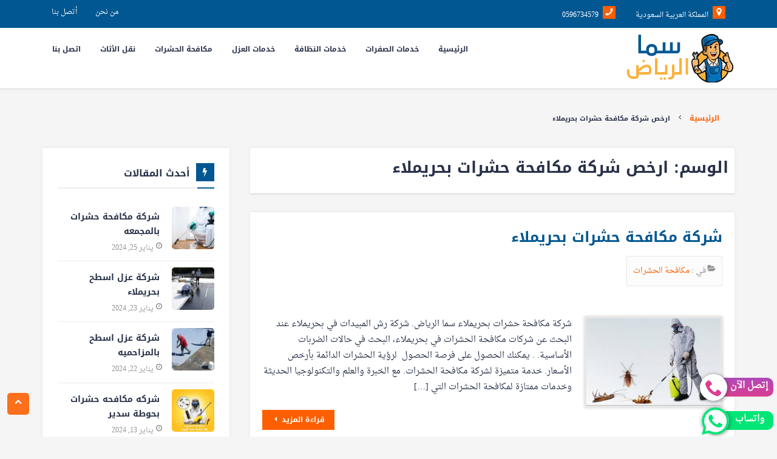

--- FILE ---
content_type: text/html; charset=UTF-8
request_url: https://samaelriyadh.com/tag/%D8%A7%D8%B1%D8%AE%D8%B5-%D8%B4%D8%B1%D9%83%D8%A9-%D9%85%D9%83%D8%A7%D9%81%D8%AD%D8%A9-%D8%AD%D8%B4%D8%B1%D8%A7%D8%AA-%D8%A8%D8%AD%D8%B1%D9%8A%D9%85%D9%84%D8%A7%D8%A1/
body_size: 7405
content:
<!DOCTYPE html>
<html dir="rtl" lang="ar">

<head>
	<meta charset="UTF-8">
	<meta name="viewport" content="width=device-width, initial-scale=1">
	<link rel="profile" href="http://gmpg.org/xfn/11">
	<link rel="pingback" href="https://samaelriyadh.com/xmlrpc.php">
	<meta name='robots' content='index, follow, max-image-preview:large, max-snippet:-1, max-video-preview:-1' />

	<!-- This site is optimized with the Yoast SEO plugin v23.0 - https://yoast.com/wordpress/plugins/seo/ -->
	<title>ارخص شركة مكافحة حشرات بحريملاء الأرشيف - سما الرياض</title>
	<link rel="canonical" href="https://samaelriyadh.com/tag/ارخص-شركة-مكافحة-حشرات-بحريملاء/" />
	<meta property="og:locale" content="ar_AR" />
	<meta property="og:type" content="article" />
	<meta property="og:title" content="ارخص شركة مكافحة حشرات بحريملاء الأرشيف - سما الرياض" />
	<meta property="og:url" content="https://samaelriyadh.com/tag/ارخص-شركة-مكافحة-حشرات-بحريملاء/" />
	<meta property="og:site_name" content="سما الرياض" />
	<meta name="twitter:card" content="summary_large_image" />
	<script type="application/ld+json" class="yoast-schema-graph">{"@context":"https://schema.org","@graph":[{"@type":"CollectionPage","@id":"https://samaelriyadh.com/tag/%d8%a7%d8%b1%d8%ae%d8%b5-%d8%b4%d8%b1%d9%83%d8%a9-%d9%85%d9%83%d8%a7%d9%81%d8%ad%d8%a9-%d8%ad%d8%b4%d8%b1%d8%a7%d8%aa-%d8%a8%d8%ad%d8%b1%d9%8a%d9%85%d9%84%d8%a7%d8%a1/","url":"https://samaelriyadh.com/tag/%d8%a7%d8%b1%d8%ae%d8%b5-%d8%b4%d8%b1%d9%83%d8%a9-%d9%85%d9%83%d8%a7%d9%81%d8%ad%d8%a9-%d8%ad%d8%b4%d8%b1%d8%a7%d8%aa-%d8%a8%d8%ad%d8%b1%d9%8a%d9%85%d9%84%d8%a7%d8%a1/","name":"ارخص شركة مكافحة حشرات بحريملاء الأرشيف - سما الرياض","isPartOf":{"@id":"https://samaelriyadh.com/#website"},"primaryImageOfPage":{"@id":"https://samaelriyadh.com/tag/%d8%a7%d8%b1%d8%ae%d8%b5-%d8%b4%d8%b1%d9%83%d8%a9-%d9%85%d9%83%d8%a7%d9%81%d8%ad%d8%a9-%d8%ad%d8%b4%d8%b1%d8%a7%d8%aa-%d8%a8%d8%ad%d8%b1%d9%8a%d9%85%d9%84%d8%a7%d8%a1/#primaryimage"},"image":{"@id":"https://samaelriyadh.com/tag/%d8%a7%d8%b1%d8%ae%d8%b5-%d8%b4%d8%b1%d9%83%d8%a9-%d9%85%d9%83%d8%a7%d9%81%d8%ad%d8%a9-%d8%ad%d8%b4%d8%b1%d8%a7%d8%aa-%d8%a8%d8%ad%d8%b1%d9%8a%d9%85%d9%84%d8%a7%d8%a1/#primaryimage"},"thumbnailUrl":"https://samaelriyadh.com/wp-content/uploads/2021/07/مكافحة-حشرات-بالرياض-1.jpg","breadcrumb":{"@id":"https://samaelriyadh.com/tag/%d8%a7%d8%b1%d8%ae%d8%b5-%d8%b4%d8%b1%d9%83%d8%a9-%d9%85%d9%83%d8%a7%d9%81%d8%ad%d8%a9-%d8%ad%d8%b4%d8%b1%d8%a7%d8%aa-%d8%a8%d8%ad%d8%b1%d9%8a%d9%85%d9%84%d8%a7%d8%a1/#breadcrumb"},"inLanguage":"ar"},{"@type":"ImageObject","inLanguage":"ar","@id":"https://samaelriyadh.com/tag/%d8%a7%d8%b1%d8%ae%d8%b5-%d8%b4%d8%b1%d9%83%d8%a9-%d9%85%d9%83%d8%a7%d9%81%d8%ad%d8%a9-%d8%ad%d8%b4%d8%b1%d8%a7%d8%aa-%d8%a8%d8%ad%d8%b1%d9%8a%d9%85%d9%84%d8%a7%d8%a1/#primaryimage","url":"https://samaelriyadh.com/wp-content/uploads/2021/07/مكافحة-حشرات-بالرياض-1.jpg","contentUrl":"https://samaelriyadh.com/wp-content/uploads/2021/07/مكافحة-حشرات-بالرياض-1.jpg","width":488,"height":323},{"@type":"BreadcrumbList","@id":"https://samaelriyadh.com/tag/%d8%a7%d8%b1%d8%ae%d8%b5-%d8%b4%d8%b1%d9%83%d8%a9-%d9%85%d9%83%d8%a7%d9%81%d8%ad%d8%a9-%d8%ad%d8%b4%d8%b1%d8%a7%d8%aa-%d8%a8%d8%ad%d8%b1%d9%8a%d9%85%d9%84%d8%a7%d8%a1/#breadcrumb","itemListElement":[{"@type":"ListItem","position":1,"name":"الرئيسية","item":"https://samaelriyadh.com/"},{"@type":"ListItem","position":2,"name":"ارخص شركة مكافحة حشرات بحريملاء"}]},{"@type":"WebSite","@id":"https://samaelriyadh.com/#website","url":"https://samaelriyadh.com/","name":"سما الرياض","description":"شركة سما الرياض لخدمات النظافة ومكافحة الحشرات ونقل العفش","publisher":{"@id":"https://samaelriyadh.com/#organization"},"potentialAction":[{"@type":"SearchAction","target":{"@type":"EntryPoint","urlTemplate":"https://samaelriyadh.com/?s={search_term_string}"},"query-input":"required name=search_term_string"}],"inLanguage":"ar"},{"@type":"Organization","@id":"https://samaelriyadh.com/#organization","name":"سما الرياض","url":"https://samaelriyadh.com/","logo":{"@type":"ImageObject","inLanguage":"ar","@id":"https://samaelriyadh.com/#/schema/logo/image/","url":"https://samaelriyadh.com/wp-content/uploads/2021/10/سما-الرياض.png","contentUrl":"https://samaelriyadh.com/wp-content/uploads/2021/10/سما-الرياض.png","width":180,"height":80,"caption":"سما الرياض"},"image":{"@id":"https://samaelriyadh.com/#/schema/logo/image/"}}]}</script>
	<!-- / Yoast SEO plugin. -->



<link rel="alternate" type="application/rss+xml" title="سما الرياض &laquo; ارخص شركة مكافحة حشرات بحريملاء خلاصة الوسوم" href="https://samaelriyadh.com/tag/%d8%a7%d8%b1%d8%ae%d8%b5-%d8%b4%d8%b1%d9%83%d8%a9-%d9%85%d9%83%d8%a7%d9%81%d8%ad%d8%a9-%d8%ad%d8%b4%d8%b1%d8%a7%d8%aa-%d8%a8%d8%ad%d8%b1%d9%8a%d9%85%d9%84%d8%a7%d8%a1/feed/" />
<link rel='stylesheet' id='wp-block-library-rtl-css' href='https://samaelriyadh.com/wp-includes/css/dist/block-library/style-rtl.min.css?ver=6.5.7' type='text/css' media='all' />
<style id='classic-theme-styles-inline-css' type='text/css'>
/*! This file is auto-generated */
.wp-block-button__link{color:#fff;background-color:#32373c;border-radius:9999px;box-shadow:none;text-decoration:none;padding:calc(.667em + 2px) calc(1.333em + 2px);font-size:1.125em}.wp-block-file__button{background:#32373c;color:#fff;text-decoration:none}
</style>
<style id='global-styles-inline-css' type='text/css'>
body{--wp--preset--color--black: #000000;--wp--preset--color--cyan-bluish-gray: #abb8c3;--wp--preset--color--white: #ffffff;--wp--preset--color--pale-pink: #f78da7;--wp--preset--color--vivid-red: #cf2e2e;--wp--preset--color--luminous-vivid-orange: #ff6900;--wp--preset--color--luminous-vivid-amber: #fcb900;--wp--preset--color--light-green-cyan: #7bdcb5;--wp--preset--color--vivid-green-cyan: #00d084;--wp--preset--color--pale-cyan-blue: #8ed1fc;--wp--preset--color--vivid-cyan-blue: #0693e3;--wp--preset--color--vivid-purple: #9b51e0;--wp--preset--gradient--vivid-cyan-blue-to-vivid-purple: linear-gradient(135deg,rgba(6,147,227,1) 0%,rgb(155,81,224) 100%);--wp--preset--gradient--light-green-cyan-to-vivid-green-cyan: linear-gradient(135deg,rgb(122,220,180) 0%,rgb(0,208,130) 100%);--wp--preset--gradient--luminous-vivid-amber-to-luminous-vivid-orange: linear-gradient(135deg,rgba(252,185,0,1) 0%,rgba(255,105,0,1) 100%);--wp--preset--gradient--luminous-vivid-orange-to-vivid-red: linear-gradient(135deg,rgba(255,105,0,1) 0%,rgb(207,46,46) 100%);--wp--preset--gradient--very-light-gray-to-cyan-bluish-gray: linear-gradient(135deg,rgb(238,238,238) 0%,rgb(169,184,195) 100%);--wp--preset--gradient--cool-to-warm-spectrum: linear-gradient(135deg,rgb(74,234,220) 0%,rgb(151,120,209) 20%,rgb(207,42,186) 40%,rgb(238,44,130) 60%,rgb(251,105,98) 80%,rgb(254,248,76) 100%);--wp--preset--gradient--blush-light-purple: linear-gradient(135deg,rgb(255,206,236) 0%,rgb(152,150,240) 100%);--wp--preset--gradient--blush-bordeaux: linear-gradient(135deg,rgb(254,205,165) 0%,rgb(254,45,45) 50%,rgb(107,0,62) 100%);--wp--preset--gradient--luminous-dusk: linear-gradient(135deg,rgb(255,203,112) 0%,rgb(199,81,192) 50%,rgb(65,88,208) 100%);--wp--preset--gradient--pale-ocean: linear-gradient(135deg,rgb(255,245,203) 0%,rgb(182,227,212) 50%,rgb(51,167,181) 100%);--wp--preset--gradient--electric-grass: linear-gradient(135deg,rgb(202,248,128) 0%,rgb(113,206,126) 100%);--wp--preset--gradient--midnight: linear-gradient(135deg,rgb(2,3,129) 0%,rgb(40,116,252) 100%);--wp--preset--font-size--small: 13px;--wp--preset--font-size--medium: 20px;--wp--preset--font-size--large: 36px;--wp--preset--font-size--x-large: 42px;--wp--preset--spacing--20: 0.44rem;--wp--preset--spacing--30: 0.67rem;--wp--preset--spacing--40: 1rem;--wp--preset--spacing--50: 1.5rem;--wp--preset--spacing--60: 2.25rem;--wp--preset--spacing--70: 3.38rem;--wp--preset--spacing--80: 5.06rem;--wp--preset--shadow--natural: 6px 6px 9px rgba(0, 0, 0, 0.2);--wp--preset--shadow--deep: 12px 12px 50px rgba(0, 0, 0, 0.4);--wp--preset--shadow--sharp: 6px 6px 0px rgba(0, 0, 0, 0.2);--wp--preset--shadow--outlined: 6px 6px 0px -3px rgba(255, 255, 255, 1), 6px 6px rgba(0, 0, 0, 1);--wp--preset--shadow--crisp: 6px 6px 0px rgba(0, 0, 0, 1);}:where(.is-layout-flex){gap: 0.5em;}:where(.is-layout-grid){gap: 0.5em;}body .is-layout-flex{display: flex;}body .is-layout-flex{flex-wrap: wrap;align-items: center;}body .is-layout-flex > *{margin: 0;}body .is-layout-grid{display: grid;}body .is-layout-grid > *{margin: 0;}:where(.wp-block-columns.is-layout-flex){gap: 2em;}:where(.wp-block-columns.is-layout-grid){gap: 2em;}:where(.wp-block-post-template.is-layout-flex){gap: 1.25em;}:where(.wp-block-post-template.is-layout-grid){gap: 1.25em;}.has-black-color{color: var(--wp--preset--color--black) !important;}.has-cyan-bluish-gray-color{color: var(--wp--preset--color--cyan-bluish-gray) !important;}.has-white-color{color: var(--wp--preset--color--white) !important;}.has-pale-pink-color{color: var(--wp--preset--color--pale-pink) !important;}.has-vivid-red-color{color: var(--wp--preset--color--vivid-red) !important;}.has-luminous-vivid-orange-color{color: var(--wp--preset--color--luminous-vivid-orange) !important;}.has-luminous-vivid-amber-color{color: var(--wp--preset--color--luminous-vivid-amber) !important;}.has-light-green-cyan-color{color: var(--wp--preset--color--light-green-cyan) !important;}.has-vivid-green-cyan-color{color: var(--wp--preset--color--vivid-green-cyan) !important;}.has-pale-cyan-blue-color{color: var(--wp--preset--color--pale-cyan-blue) !important;}.has-vivid-cyan-blue-color{color: var(--wp--preset--color--vivid-cyan-blue) !important;}.has-vivid-purple-color{color: var(--wp--preset--color--vivid-purple) !important;}.has-black-background-color{background-color: var(--wp--preset--color--black) !important;}.has-cyan-bluish-gray-background-color{background-color: var(--wp--preset--color--cyan-bluish-gray) !important;}.has-white-background-color{background-color: var(--wp--preset--color--white) !important;}.has-pale-pink-background-color{background-color: var(--wp--preset--color--pale-pink) !important;}.has-vivid-red-background-color{background-color: var(--wp--preset--color--vivid-red) !important;}.has-luminous-vivid-orange-background-color{background-color: var(--wp--preset--color--luminous-vivid-orange) !important;}.has-luminous-vivid-amber-background-color{background-color: var(--wp--preset--color--luminous-vivid-amber) !important;}.has-light-green-cyan-background-color{background-color: var(--wp--preset--color--light-green-cyan) !important;}.has-vivid-green-cyan-background-color{background-color: var(--wp--preset--color--vivid-green-cyan) !important;}.has-pale-cyan-blue-background-color{background-color: var(--wp--preset--color--pale-cyan-blue) !important;}.has-vivid-cyan-blue-background-color{background-color: var(--wp--preset--color--vivid-cyan-blue) !important;}.has-vivid-purple-background-color{background-color: var(--wp--preset--color--vivid-purple) !important;}.has-black-border-color{border-color: var(--wp--preset--color--black) !important;}.has-cyan-bluish-gray-border-color{border-color: var(--wp--preset--color--cyan-bluish-gray) !important;}.has-white-border-color{border-color: var(--wp--preset--color--white) !important;}.has-pale-pink-border-color{border-color: var(--wp--preset--color--pale-pink) !important;}.has-vivid-red-border-color{border-color: var(--wp--preset--color--vivid-red) !important;}.has-luminous-vivid-orange-border-color{border-color: var(--wp--preset--color--luminous-vivid-orange) !important;}.has-luminous-vivid-amber-border-color{border-color: var(--wp--preset--color--luminous-vivid-amber) !important;}.has-light-green-cyan-border-color{border-color: var(--wp--preset--color--light-green-cyan) !important;}.has-vivid-green-cyan-border-color{border-color: var(--wp--preset--color--vivid-green-cyan) !important;}.has-pale-cyan-blue-border-color{border-color: var(--wp--preset--color--pale-cyan-blue) !important;}.has-vivid-cyan-blue-border-color{border-color: var(--wp--preset--color--vivid-cyan-blue) !important;}.has-vivid-purple-border-color{border-color: var(--wp--preset--color--vivid-purple) !important;}.has-vivid-cyan-blue-to-vivid-purple-gradient-background{background: var(--wp--preset--gradient--vivid-cyan-blue-to-vivid-purple) !important;}.has-light-green-cyan-to-vivid-green-cyan-gradient-background{background: var(--wp--preset--gradient--light-green-cyan-to-vivid-green-cyan) !important;}.has-luminous-vivid-amber-to-luminous-vivid-orange-gradient-background{background: var(--wp--preset--gradient--luminous-vivid-amber-to-luminous-vivid-orange) !important;}.has-luminous-vivid-orange-to-vivid-red-gradient-background{background: var(--wp--preset--gradient--luminous-vivid-orange-to-vivid-red) !important;}.has-very-light-gray-to-cyan-bluish-gray-gradient-background{background: var(--wp--preset--gradient--very-light-gray-to-cyan-bluish-gray) !important;}.has-cool-to-warm-spectrum-gradient-background{background: var(--wp--preset--gradient--cool-to-warm-spectrum) !important;}.has-blush-light-purple-gradient-background{background: var(--wp--preset--gradient--blush-light-purple) !important;}.has-blush-bordeaux-gradient-background{background: var(--wp--preset--gradient--blush-bordeaux) !important;}.has-luminous-dusk-gradient-background{background: var(--wp--preset--gradient--luminous-dusk) !important;}.has-pale-ocean-gradient-background{background: var(--wp--preset--gradient--pale-ocean) !important;}.has-electric-grass-gradient-background{background: var(--wp--preset--gradient--electric-grass) !important;}.has-midnight-gradient-background{background: var(--wp--preset--gradient--midnight) !important;}.has-small-font-size{font-size: var(--wp--preset--font-size--small) !important;}.has-medium-font-size{font-size: var(--wp--preset--font-size--medium) !important;}.has-large-font-size{font-size: var(--wp--preset--font-size--large) !important;}.has-x-large-font-size{font-size: var(--wp--preset--font-size--x-large) !important;}
.wp-block-navigation a:where(:not(.wp-element-button)){color: inherit;}
:where(.wp-block-post-template.is-layout-flex){gap: 1.25em;}:where(.wp-block-post-template.is-layout-grid){gap: 1.25em;}
:where(.wp-block-columns.is-layout-flex){gap: 2em;}:where(.wp-block-columns.is-layout-grid){gap: 2em;}
.wp-block-pullquote{font-size: 1.5em;line-height: 1.6;}
</style>
<link rel='stylesheet' id='basic-style-css' href='https://samaelriyadh.com/wp-content/themes/ahmedadham/style.css?ver=6.5.7' type='text/css' media='all' />
<script type="text/javascript" src="https://samaelriyadh.com/wp-includes/js/jquery/jquery.min.js?ver=3.7.1" id="jquery-core-js"></script>
<script type="text/javascript" src="https://samaelriyadh.com/wp-includes/js/jquery/jquery-migrate.min.js?ver=3.4.1" id="jquery-migrate-js"></script>
<link rel="https://api.w.org/" href="https://samaelriyadh.com/wp-json/" /><link rel="alternate" type="application/json" href="https://samaelriyadh.com/wp-json/wp/v2/tags/273" /><link rel="EditURI" type="application/rsd+xml" title="RSD" href="https://samaelriyadh.com/xmlrpc.php?rsd" />
<meta name="generator" content="WordPress 6.5.7" />
<style type="text/css">.recentcomments a{display:inline !important;padding:0 !important;margin:0 !important;}</style><link rel="icon" href="https://samaelriyadh.com/wp-content/uploads/2020/08/cropped-سما-الرياض-32x32.png" sizes="32x32" />
<link rel="icon" href="https://samaelriyadh.com/wp-content/uploads/2020/08/cropped-سما-الرياض-192x192.png" sizes="192x192" />
<link rel="apple-touch-icon" href="https://samaelriyadh.com/wp-content/uploads/2020/08/cropped-سما-الرياض-180x180.png" />
<meta name="msapplication-TileImage" content="https://samaelriyadh.com/wp-content/uploads/2020/08/cropped-سما-الرياض-270x270.png" />
<style>
         .txt-center{
          text-align: center;
         }
        .txt-center ul li{
          list-style: none
        }
        .clear:after,
        .clear:before {
            content: " ";
            display: table;
            table-layout: fixed
        }

        .clear:after {
            clear: both
        }
        .ms-whats-button,
        .ms-call-button {
            display: flex;
            position: fixed;
            bottom: 0.3em;
            right: 6px;
            outline: 0;
            cursor: pointer;
             z-index: 9999;
        }
        .ms-call-button{
           bottom: 4.2em;
        }
        .ms-call-icon{
            display: inline-block;
            position: relative;
            width: 45px;
            height: 44px;
            text-align: center;
            border-radius: 50%;
            background-color: white;
            -webkit-box-shadow: 1px 1px 6px 0px rgba(68, 68, 68, 0.705);
            -moz-box-shadow: 1px 1px 6px 0px rgba(68, 68, 68, 0.705);
            box-shadow: 1px 1px 6px 0px rgba(68, 68, 68, 0.705);
        }
      .ms-whats-txt,
      .ms-call-txt{
            padding: 0 8px 0 20px;
            font-size: 15px;
            font-weight: 600;
            display: inline-block;
            background: #00e676;
            color: #fff;
            margin-left: -15px;
            line-height: 28px;
            border-radius: 10px;
            height: 31px;
            margin-top: 6px;
      }
      .ms-whats-txt{
        padding: 0 15px 0 25px;
      }
      .ms-call-txt{
            background: linear-gradient(to top, #d83f91, #d0409b, #c743a5, #bb47af, #ae4bb8);
      }
        .ms-call-button.active .ms-call-txt,
        .ms-whats-button.active .ms-whats-txt,
        .ms-call-button:hover .ms-call-txt,
        .ms-whats-button:hover .ms-whats-txt{
            -webkit-box-shadow: 0 8px 16px 0 rgba(0, 0, 0, .2), 0 6px 20px 0 rgba(0, 0, 0, .19);
            box-shadow: 0 8px 16px 0 rgba(0, 0, 0, .2), 0 6px 20px 0 rgba(0, 0, 0, .19)
        }

     </style><meta name="google-site-verification" content="d7xabJjvu_84unN2Z19LidthcheA8cTzHK07d1ZqS3U" />
</head>
<meta name="google-site-verification" content="d7xabJjvu_84unN2Z19LidthcheA8cTzHK07d1ZqS3U" />
<body class="rtl archive tag tag-273 wp-custom-logo">
<div id="page" class="site">
	<header id="masthead" class="site-header" role="banner" itemscope="" itemtype="http://schema.org/WPHeader">

		<div class="top-nav">
			<div class="wrap">
				<div class="contact-info">
					<ul class="list-unstyled">
						<li><i class="icon-map-marker" aria-hidden="true" ></i>المملكة العربية السعودية</li>
						<li dir="ltr"> 0596734579<i class="icon-phone" aria-hidden="true" ></i></li>
						<li class="links text-center">
							<a href="https://samaelriyadh.com/contact/" class="link">أتصل بنا</a>
						</li>
						<li class="links text-center">
							<a href="https://samaelriyadh.com/about/" class="link">من نحن</a>
						</li>
					</ul>
				</div>				
			</div>
		</div>

		<div class="nav-wrapper">
			<div class="wrap">
				<div class="navbar-header nav">
					
					<div itemscope itemtype="http://schema.org/Organization">
					    <a href="https://samaelriyadh.com/" class="custom-logo-link" rel="home"><img width="180" height="80" src="https://samaelriyadh.com/wp-content/uploads/2021/10/سما-الرياض.png" class="custom-logo" alt="سما الرياض" decoding="async" /></a>					</div>
					
					<button id="nav-toggle" class="nav-toggle"  title="Menu" ><span></span><span></span><span></span></button> 
				</div>
				<nav id="site-navigation" class="main-navigation" role="navigation" aria-label="القائمة الرئيسية">
				<ul id="nav-list" class="nav-list"><li  ><a href="https://samaelriyadh.com/"><span>الرئيسية</span></a></li><li  ><a href="https://samaelriyadh.com/category/%d8%ae%d8%af%d9%85%d8%a7%d8%aa-%d8%a7%d9%84%d8%b5%d9%81%d8%b1%d8%a7%d8%aa/"><span>خدمات الصفرات</span></a></li><li  ><a href="https://samaelriyadh.com/category/%d8%ae%d8%af%d9%85%d8%a7%d8%aa-%d8%a7%d9%84%d9%86%d8%b8%d8%a7%d9%81%d8%a9/"><span>خدمات النظافة</span></a></li><li  ><a href="https://samaelriyadh.com/category/%d8%ae%d8%af%d9%85%d8%a7%d8%aa-%d8%a7%d9%84%d8%b9%d8%b2%d9%84/"><span>خدمات العزل</span></a></li><li  ><a href="https://samaelriyadh.com/category/%d9%85%d9%83%d8%a7%d9%81%d8%ad%d8%a9-%d8%a7%d9%84%d8%ad%d8%b4%d8%b1%d8%a7%d8%aa/"><span>مكافحة الحشرات</span></a></li><li  ><a href="https://samaelriyadh.com/category/%d9%86%d9%82%d9%84-%d8%a7%d9%84%d8%a3%d8%ab%d8%a7%d8%ab/"><span>نقل الأثاث</span></a></li><li  ><a href="https://samaelriyadh.com/contact/"><span>اتصل بنا</span></a></li></ul>				</nav>			
			</div>
		</div>

		
	</header>

<div id="content" class="site-content" >	
	<div class="wrap"><div class="breadcrumbs bold" aria-label="Breadcrumbs"><div class="wrap" ><ol class="list-unstyled list-inline" ><li><a href="https://samaelriyadh.com" title="الصفحة الرئيسية" rel="home" ><span>الرئيسية</span></a></li><li><i class="icon-angle-left"></i><span class="current">ارخص شركة مكافحة حشرات بحريملاء</span></li></ol></div></div>	<div id="primary" class="content-area">
		<main id="main" class="site-main" role="main">
							<header class="page-header">
					<h1 class="page-title">الوسم: <span>ارخص شركة مكافحة حشرات بحريملاء</span></h1>				</header><!-- .page-header -->
			
			<article id="post-1079" class="blog-post clear post-1079 post type-post status-publish format-standard has-post-thumbnail hentry category-1 tag-273 tag-276 tag-272 tag-275 tag-271 tag-274">
	
	<header class="entry-header">

		<h2 class="entry-title"><a href="https://samaelriyadh.com/2021/09/18/%d8%b4%d8%b1%d9%83%d8%a9-%d9%85%d9%83%d8%a7%d9%81%d8%ad%d8%a9-%d8%ad%d8%b4%d8%b1%d8%a7%d8%aa-%d8%a8%d8%ad%d8%b1%d9%8a%d9%85%d9%84%d8%a7%d8%a1/" rel="bookmark">شركة مكافحة حشرات بحريملاء</a></h2>

		<div class="entry-meta">
			<span class="category" ><i class="icon-folder-open"></i> في :<a href=" https://samaelriyadh.com/category/%d9%85%d9%83%d8%a7%d9%81%d8%ad%d8%a9-%d8%a7%d9%84%d8%ad%d8%b4%d8%b1%d8%a7%d8%aa/" rel="category tag"> مكافحة الحشرات</a></span>		</div>
	</header>
	<div class="entry-summary">
		<a href="https://samaelriyadh.com/2021/09/18/%d8%b4%d8%b1%d9%83%d8%a9-%d9%85%d9%83%d8%a7%d9%81%d8%ad%d8%a9-%d8%ad%d8%b4%d8%b1%d8%a7%d8%aa-%d8%a8%d8%ad%d8%b1%d9%8a%d9%85%d9%84%d8%a7%d8%a1/" title="شركة مكافحة حشرات بحريملاء">
			<img width="227" height="150" src="https://samaelriyadh.com/wp-content/uploads/2021/07/مكافحة-حشرات-بالرياض-1.jpg" class=" blog-img alignright wp-post-image" alt="" decoding="async" srcset="https://samaelriyadh.com/wp-content/uploads/2021/07/مكافحة-حشرات-بالرياض-1.jpg 488w, https://samaelriyadh.com/wp-content/uploads/2021/07/مكافحة-حشرات-بالرياض-1-300x199.jpg 300w" sizes="(max-width: 227px) 100vw, 227px" />		</a>
		<p>شركة مكافحة حشرات بحريملاء سما الرياض. شركة رش المبيدات في بحريملاء عند البحث عن شركات مكافحة الحشرات في بحريملاء، البحث في حالات الضربات الأساسية. . يمكنك الحصول على فرصة الحصول  لرؤية الحشرات الدائمة بأرخص الأسعار. خدمة متميزة لشركة مكافحة الحشرات. مع الخبرة والعلم والتكنولوجيا الحديثة وخدمات ممتازة لمكافحة الحشرات التي [&hellip;]</p>
		<a href="https://samaelriyadh.com/2021/09/18/%d8%b4%d8%b1%d9%83%d8%a9-%d9%85%d9%83%d8%a7%d9%81%d8%ad%d8%a9-%d8%ad%d8%b4%d8%b1%d8%a7%d8%aa-%d8%a8%d8%ad%d8%b1%d9%8a%d9%85%d9%84%d8%a7%d8%a1/" class="btn read-more alignleft">قراءة المزيد <i class="icon-caret-left"></i></a>
	</div>

</article>	

			<div class="number-pagination text-center clear">
							</div>

					</main>
	</div>	

		<aside id="secondary" class="side-widget-area clear" role="complementary" itemscope="" itemtype="http://schema.org/WPSideBar">
		<div class="widget">
            <h3 class="widget-title"><i class="icon-bolt" aria-hidden="true"></i>أحدث المقالات</h3>
            <ul>
                				                    <li class="widget-most-viewed">
                    	<div class="thumb">
                    		<img width="70" height="70" src="https://samaelriyadh.com/wp-content/uploads/2024/01/images-6-150x150.jpg" class="attachment-70x70 size-70x70 wp-post-image" alt="شركة مكافحة حشرات بالمجمعه" decoding="async" loading="lazy" srcset="https://samaelriyadh.com/wp-content/uploads/2024/01/images-6-150x150.jpg 150w, https://samaelriyadh.com/wp-content/uploads/2024/01/images-6-55x55.jpg 55w" sizes="(max-width: 70px) 100vw, 70px" />                    	</div>
                    	<div class="content">
                    		<a href="https://samaelriyadh.com/2024/01/25/%d8%b4%d8%b1%d9%83%d8%a9-%d9%85%d9%83%d8%a7%d9%81%d8%ad%d8%a9-%d8%ad%d8%b4%d8%b1%d8%a7%d8%aa-%d8%a8%d8%a7%d9%84%d9%85%d8%ac%d9%85%d8%b9%d9%87-%d8%a8%d8%ae%d8%b5%d9%85-40-0596734579/">شركة مكافحة حشرات بالمجمعه</a> 
                    		<span class="time"><i class="icon-clock-o"></i> يناير 25, 2024</span>
                    	</div>
                    </li>
				                    <li class="widget-most-viewed">
                    	<div class="thumb">
                    		<img width="70" height="70" src="https://samaelriyadh.com/wp-content/uploads/2024/01/تنزيل-16-150x150.jpg" class="attachment-70x70 size-70x70 wp-post-image" alt="شركة عزل اسطح بحريملاء" decoding="async" loading="lazy" srcset="https://samaelriyadh.com/wp-content/uploads/2024/01/تنزيل-16-150x150.jpg 150w, https://samaelriyadh.com/wp-content/uploads/2024/01/تنزيل-16-55x55.jpg 55w" sizes="(max-width: 70px) 100vw, 70px" />                    	</div>
                    	<div class="content">
                    		<a href="https://samaelriyadh.com/2024/01/23/%d8%b4%d8%b1%d9%83%d8%a9-%d8%b9%d8%b2%d9%84-%d8%a7%d8%b3%d8%b7%d8%ad-%d8%a8%d8%ad%d8%b1%d9%8a%d9%85%d9%84%d8%a7%d8%a1/">شركة عزل اسطح بحريملاء</a> 
                    		<span class="time"><i class="icon-clock-o"></i> يناير 23, 2024</span>
                    	</div>
                    </li>
				                    <li class="widget-most-viewed">
                    	<div class="thumb">
                    		<img width="70" height="70" src="https://samaelriyadh.com/wp-content/uploads/2024/01/تنزيل-15-150x150.jpg" class="attachment-70x70 size-70x70 wp-post-image" alt="شركة عزل اسطح بالمزاحميه" decoding="async" loading="lazy" srcset="https://samaelriyadh.com/wp-content/uploads/2024/01/تنزيل-15-150x150.jpg 150w, https://samaelriyadh.com/wp-content/uploads/2024/01/تنزيل-15-55x55.jpg 55w" sizes="(max-width: 70px) 100vw, 70px" />                    	</div>
                    	<div class="content">
                    		<a href="https://samaelriyadh.com/2024/01/22/%d8%b4%d8%b1%d9%83%d8%a9-%d8%b9%d8%b2%d9%84-%d8%a7%d8%b3%d9%82%d9%81-%d8%a8%d8%a7%d9%84%d9%85%d8%b2%d8%a7%d8%ad%d9%85%d9%8a%d9%87/">شركة عزل اسطح بالمزاحميه</a> 
                    		<span class="time"><i class="icon-clock-o"></i> يناير 22, 2024</span>
                    	</div>
                    </li>
				                    <li class="widget-most-viewed">
                    	<div class="thumb">
                    		<img width="70" height="70" src="https://samaelriyadh.com/wp-content/uploads/2024/01/تنزيل-12-150x150.jpg" class="attachment-70x70 size-70x70 wp-post-image" alt="شركه مكافحه حشرات بحوطة سدير" decoding="async" loading="lazy" srcset="https://samaelriyadh.com/wp-content/uploads/2024/01/تنزيل-12-150x150.jpg 150w, https://samaelriyadh.com/wp-content/uploads/2024/01/تنزيل-12-55x55.jpg 55w, https://samaelriyadh.com/wp-content/uploads/2024/01/تنزيل-12.jpg 225w" sizes="(max-width: 70px) 100vw, 70px" />                    	</div>
                    	<div class="content">
                    		<a href="https://samaelriyadh.com/2024/01/13/%d8%b4%d8%b1%d9%83%d9%87-%d9%85%d9%83%d8%a7%d9%81%d8%ad%d9%87-%d8%ad%d8%b4%d8%b1%d8%a7%d8%aa-%d8%a8%d8%ad%d9%88%d8%b7%d8%a9-%d8%b3%d8%af%d9%8a%d8%b1/">شركه مكافحه حشرات بحوطة سدير</a> 
                    		<span class="time"><i class="icon-clock-o"></i> يناير 13, 2024</span>
                    	</div>
                    </li>
				                    <li class="widget-most-viewed">
                    	<div class="thumb">
                    		<img width="70" height="70" src="https://samaelriyadh.com/wp-content/uploads/2024/01/images-3-150x150.jpg" class="attachment-70x70 size-70x70 wp-post-image" alt="شركة تنظيف خزانات بحوطة بني تميم" decoding="async" loading="lazy" srcset="https://samaelriyadh.com/wp-content/uploads/2024/01/images-3-150x150.jpg 150w, https://samaelriyadh.com/wp-content/uploads/2024/01/images-3-55x55.jpg 55w" sizes="(max-width: 70px) 100vw, 70px" />                    	</div>
                    	<div class="content">
                    		<a href="https://samaelriyadh.com/2024/01/03/%d8%b4%d8%b1%d9%83%d8%a9-%d8%aa%d9%86%d8%b8%d9%8a%d9%81-%d8%ae%d8%b2%d8%a7%d9%86%d8%a7%d8%aa-%d8%a8%d8%ad%d9%88%d8%b7%d8%a9-%d8%a8%d9%86%d9%8a-%d8%aa%d9%85%d9%8a%d9%85/">شركة تنظيف خزانات بحوطة بني تميم</a> 
                    		<span class="time"><i class="icon-clock-o"></i> يناير 3, 2024</span>
                    	</div>
                    </li>
				            </ul>
        </div>	
	</aside><!-- .sidebar .widget-area -->
			

</div><!-- content -->

<footer id="site-footer" class="site-footer" role="contentinfo" itemscope="" itemtype="http://schema.org/WPFooter">
	<div class="footer-widget-area">
		<div class="wrap">
			<div class="widgets site-info "> 
				<h3 class="widget-title"><i class="icon-info-circled" aria-hidden="true"></i> خدماتنا</h3>
				 <ul>
                				                    <li class="widget-most-viewed">
                    	<div class="thumb">
                    		<img width="70" height="70" src="https://samaelriyadh.com/wp-content/uploads/2024/01/images-6-150x150.jpg" class="attachment-70x70 size-70x70 wp-post-image" alt="شركة مكافحة حشرات بالمجمعه" decoding="async" loading="lazy" srcset="https://samaelriyadh.com/wp-content/uploads/2024/01/images-6-150x150.jpg 150w, https://samaelriyadh.com/wp-content/uploads/2024/01/images-6-55x55.jpg 55w" sizes="(max-width: 70px) 100vw, 70px" />                    	</div>
                    	<div class="content">
                    		<a href="https://samaelriyadh.com/2024/01/25/%d8%b4%d8%b1%d9%83%d8%a9-%d9%85%d9%83%d8%a7%d9%81%d8%ad%d8%a9-%d8%ad%d8%b4%d8%b1%d8%a7%d8%aa-%d8%a8%d8%a7%d9%84%d9%85%d8%ac%d9%85%d8%b9%d9%87-%d8%a8%d8%ae%d8%b5%d9%85-40-0596734579/">شركة مكافحة حشرات بالمجمعه</a> 
                    		<span class="time"><i class="icon-clock-o"></i> يناير 25, 2024</span>
                    	</div>
                    </li>
				                    <li class="widget-most-viewed">
                    	<div class="thumb">
                    		<img width="70" height="70" src="https://samaelriyadh.com/wp-content/uploads/2024/01/تنزيل-16-150x150.jpg" class="attachment-70x70 size-70x70 wp-post-image" alt="شركة عزل اسطح بحريملاء" decoding="async" loading="lazy" srcset="https://samaelriyadh.com/wp-content/uploads/2024/01/تنزيل-16-150x150.jpg 150w, https://samaelriyadh.com/wp-content/uploads/2024/01/تنزيل-16-55x55.jpg 55w" sizes="(max-width: 70px) 100vw, 70px" />                    	</div>
                    	<div class="content">
                    		<a href="https://samaelriyadh.com/2024/01/23/%d8%b4%d8%b1%d9%83%d8%a9-%d8%b9%d8%b2%d9%84-%d8%a7%d8%b3%d8%b7%d8%ad-%d8%a8%d8%ad%d8%b1%d9%8a%d9%85%d9%84%d8%a7%d8%a1/">شركة عزل اسطح بحريملاء</a> 
                    		<span class="time"><i class="icon-clock-o"></i> يناير 23, 2024</span>
                    	</div>
                    </li>
				                    <li class="widget-most-viewed">
                    	<div class="thumb">
                    		<img width="70" height="70" src="https://samaelriyadh.com/wp-content/uploads/2024/01/تنزيل-15-150x150.jpg" class="attachment-70x70 size-70x70 wp-post-image" alt="شركة عزل اسطح بالمزاحميه" decoding="async" loading="lazy" srcset="https://samaelriyadh.com/wp-content/uploads/2024/01/تنزيل-15-150x150.jpg 150w, https://samaelriyadh.com/wp-content/uploads/2024/01/تنزيل-15-55x55.jpg 55w" sizes="(max-width: 70px) 100vw, 70px" />                    	</div>
                    	<div class="content">
                    		<a href="https://samaelriyadh.com/2024/01/22/%d8%b4%d8%b1%d9%83%d8%a9-%d8%b9%d8%b2%d9%84-%d8%a7%d8%b3%d9%82%d9%81-%d8%a8%d8%a7%d9%84%d9%85%d8%b2%d8%a7%d8%ad%d9%85%d9%8a%d9%87/">شركة عزل اسطح بالمزاحميه</a> 
                    		<span class="time"><i class="icon-clock-o"></i> يناير 22, 2024</span>
                    	</div>
                    </li>
				            </ul>
			</div>
			<div class="widgets menu-footer">
				<h3 class="widget-title"><i class="icon-hyperlink" aria-hidden="true"></i> روابط اخرى قد تهمك</h3>
					<ul id="footer-menu" class="footer-menu list-square"><li  ><a href="https://samaelriyadh.com/"><span>عن الشركة</span></a></li><li  ><a href="https://samaelriyadh.com/"><span>خدماتنا</span></a></li><li  ><a href="https://samaelriyadh.com/"><span>مواقع تواجدنا</span></a></li><li  ><a href="https://samaelriyadh.com/"><span>نصائح وارشادات</span></a></li><li  ><a href="https://samaelriyadh.com/"><span>سابقة الاعمال</span></a></li><li  ><a href="https://samaelriyadh.com/"><span>أتصل بنا</span></a></li></ul>			</div>				
			<div class="widgets">
				<h3 class="widget-title"><i class="icon-map-marker" aria-hidden="true"></i> خدمات مميزة</h3>
				 <ul>
                				                    <li class="widget-most-viewed">
                    	<div class="thumb">
                    		<img width="70" height="70" src="https://samaelriyadh.com/wp-content/uploads/2024/01/images-6-150x150.jpg" class="attachment-70x70 size-70x70 wp-post-image" alt="شركة مكافحة حشرات بالمجمعه" decoding="async" loading="lazy" srcset="https://samaelriyadh.com/wp-content/uploads/2024/01/images-6-150x150.jpg 150w, https://samaelriyadh.com/wp-content/uploads/2024/01/images-6-55x55.jpg 55w" sizes="(max-width: 70px) 100vw, 70px" />                    	</div>
                    	<div class="content">
                    		<a href="https://samaelriyadh.com/2024/01/25/%d8%b4%d8%b1%d9%83%d8%a9-%d9%85%d9%83%d8%a7%d9%81%d8%ad%d8%a9-%d8%ad%d8%b4%d8%b1%d8%a7%d8%aa-%d8%a8%d8%a7%d9%84%d9%85%d8%ac%d9%85%d8%b9%d9%87-%d8%a8%d8%ae%d8%b5%d9%85-40-0596734579/">شركة مكافحة حشرات بالمجمعه</a> 
                    		<span class="time"><i class="icon-clock-o"></i> يناير 25, 2024</span>
                    	</div>
                    </li>
				                    <li class="widget-most-viewed">
                    	<div class="thumb">
                    		<img width="70" height="70" src="https://samaelriyadh.com/wp-content/uploads/2024/01/تنزيل-16-150x150.jpg" class="attachment-70x70 size-70x70 wp-post-image" alt="شركة عزل اسطح بحريملاء" decoding="async" loading="lazy" srcset="https://samaelriyadh.com/wp-content/uploads/2024/01/تنزيل-16-150x150.jpg 150w, https://samaelriyadh.com/wp-content/uploads/2024/01/تنزيل-16-55x55.jpg 55w" sizes="(max-width: 70px) 100vw, 70px" />                    	</div>
                    	<div class="content">
                    		<a href="https://samaelriyadh.com/2024/01/23/%d8%b4%d8%b1%d9%83%d8%a9-%d8%b9%d8%b2%d9%84-%d8%a7%d8%b3%d8%b7%d8%ad-%d8%a8%d8%ad%d8%b1%d9%8a%d9%85%d9%84%d8%a7%d8%a1/">شركة عزل اسطح بحريملاء</a> 
                    		<span class="time"><i class="icon-clock-o"></i> يناير 23, 2024</span>
                    	</div>
                    </li>
				                    <li class="widget-most-viewed">
                    	<div class="thumb">
                    		<img width="70" height="70" src="https://samaelriyadh.com/wp-content/uploads/2024/01/تنزيل-15-150x150.jpg" class="attachment-70x70 size-70x70 wp-post-image" alt="شركة عزل اسطح بالمزاحميه" decoding="async" loading="lazy" srcset="https://samaelriyadh.com/wp-content/uploads/2024/01/تنزيل-15-150x150.jpg 150w, https://samaelriyadh.com/wp-content/uploads/2024/01/تنزيل-15-55x55.jpg 55w" sizes="(max-width: 70px) 100vw, 70px" />                    	</div>
                    	<div class="content">
                    		<a href="https://samaelriyadh.com/2024/01/22/%d8%b4%d8%b1%d9%83%d8%a9-%d8%b9%d8%b2%d9%84-%d8%a7%d8%b3%d9%82%d9%81-%d8%a8%d8%a7%d9%84%d9%85%d8%b2%d8%a7%d8%ad%d9%85%d9%8a%d9%87/">شركة عزل اسطح بالمزاحميه</a> 
                    		<span class="time"><i class="icon-clock-o"></i> يناير 22, 2024</span>
                    	</div>
                    </li>
				            </ul>
			</div>
		</div>
	</div>
	<div class="site-copyright sub-folder  clear">
		<div class="wrap">
			<a href="https://www.FAWAZ99.com" target="_blank" class="pull-right" style="text-transform: capitalize;">FAWAZ</span></a>
			<span class="pull-left">الحقوق محفوظة لدى شركة سما الرياض &copy;  2025 </span>
		</div>
	</div>
	
	
</footer>
</div>
<div class="fixed-btn to-top">
	    	<a href="javascript:void(0)" class="scrollUp" id="scrollUp"><i class="icon-chevron-up" aria-hidden="true"></i></a>
</div>




<div class="clear">
                    <a href="tel:0596734579" class="ms-call-button">
                        <span class="ms-call-txt" >إتصل الآن</span>
                        <span class="ms-call-icon" aria-hidden="true">
                            <svg version="1.1" xmlns="http://www.w3.org/2000/svg" width="28" height="45" viewBox="0 0 512 512" style="fill:#d83f91;">
                             <path d="M352 320c-32 32-32 64-64 64s-64-32-96-64-64-64-64-96 32-32 64-64-64-128-96-128-96 96-96 96c0 64 65.75 193.75 128 256s192 128 256 128c0 0 96-64 96-96s-96-128-128-96z"></path>
                            </svg>
                        </span>
                    </a>
                    <a href="https://api.whatsapp.com/send?phone=+9660596734579" class="ms-whats-button" target="_blank" rel="noopener noreferrer">
                        <span class="ms-whats-txt" >واتساب</span>
                        <span class="ms-call-icon" aria-hidden="true">
                            <svg version="1.1" xmlns="http://www.w3.org/2000/svg" width="45" height="45" viewBox="0 0 24 24" style="fill:#00e676;"><path d="M.057 24l1.687-6.163c-1.041-1.804-1.588-3.849-1.587-5.946.003-6.556 5.338-11.891 11.893-11.891 3.181.001 6.167 1.24 8.413 3.488 2.245 2.248 3.481 5.236 3.48 8.414-.003 6.557-5.338 11.892-11.893 11.892-1.99-.001-3.951-.5-5.688-1.448l-6.305 1.654zm6.597-3.807c1.676.995 3.276 1.591 5.392 1.592 5.448 0 9.886-4.434 9.889-9.885.002-5.462-4.415-9.89-9.881-9.892-5.452 0-9.887 4.434-9.889 9.884-.001 2.225.651 3.891 1.746 5.634l-.999 3.648 3.742-.981zm11.387-5.464c-.074-.124-.272-.198-.57-.347-.297-.149-1.758-.868-2.031-.967-.272-.099-.47-.149-.669.149-.198.297-.768.967-.941 1.165-.173.198-.347.223-.644.074-.297-.149-1.255-.462-2.39-1.475-.883-.788-1.48-1.761-1.653-2.059-.173-.297-.018-.458.13-.606.134-.133.297-.347.446-.521.151-.172.2-.296.3-.495.099-.198.05-.372-.025-.521-.075-.148-.669-1.611-.916-2.206-.242-.579-.487-.501-.669-.51l-.57-.01c-.198 0-.52.074-.792.372s-1.04 1.016-1.04 2.479 1.065 2.876 1.213 3.074c.149.198 2.095 3.2 5.076 4.487.709.306 1.263.489 1.694.626.712.226 1.36.194 1.872.118.571-.085 1.758-.719 2.006-1.413.248-.695.248-1.29.173-1.414z">
                            </path>
                            </svg>
                        </span>
                    </a></div>

<script type="text/javascript" src="https://samaelriyadh.com/wp-content/themes/ahmedadham/assets/js/custom.js?ver=6.5.7" id="custom-js-js"></script>


</body>
</html>
<!-- Performance optimized by AccelerateWP. - Debug: cached@1759944188 -->